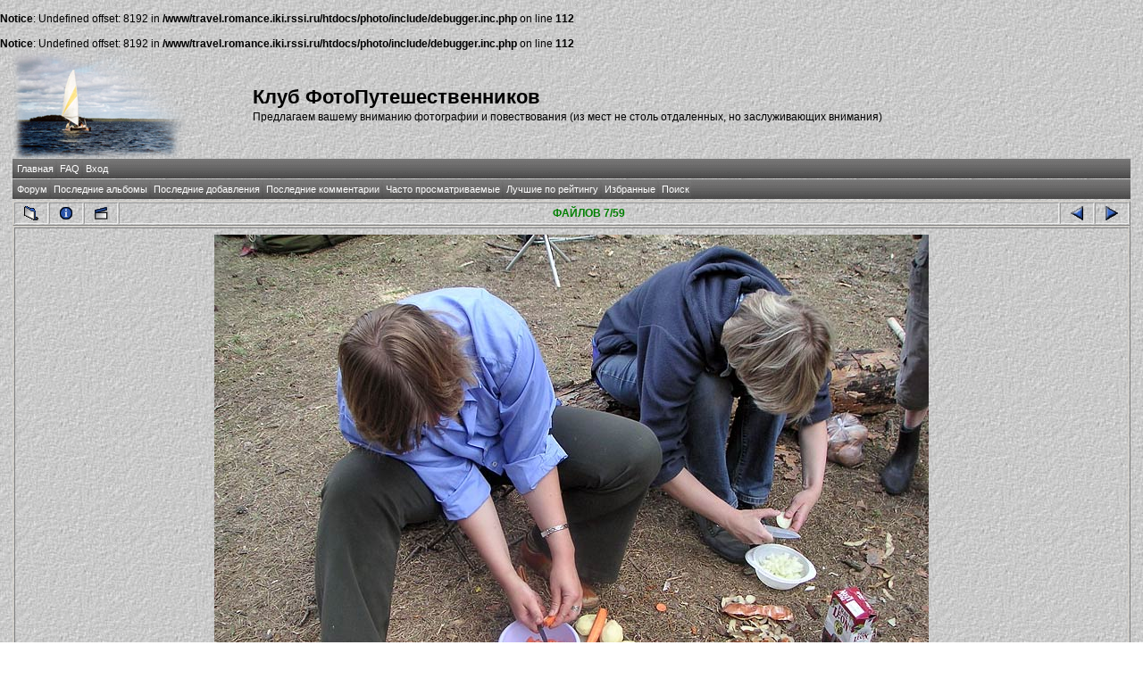

--- FILE ---
content_type: text/html; charset=windows-1251
request_url: http://travel.romance.iki.rssi.ru/photo/displayimage.php?album=389&pos=6
body_size: 14923
content:
<br />
<b>Notice</b>:  Undefined offset: 8192 in <b>/www/travel.romance.iki.rssi.ru/htdocs/photo/include/debugger.inc.php</b> on line <b>112</b><br />
<br />
<b>Notice</b>:  Undefined offset: 8192 in <b>/www/travel.romance.iki.rssi.ru/htdocs/photo/include/debugger.inc.php</b> on line <b>112</b><br />
<!DOCTYPE html PUBLIC "-//W3C//DTD XHTML 1.0 Transitional//EN" "http://www.w3.org/TR/xhtml1/DTD/xhtml1-transitional.dtd">
<html dir="ltr">
<head>
    <meta http-equiv="Content-Type" content="text/html; charset=windows-1251" />
    <meta http-equiv="Pragma" content="no-cache" />
    <title>Клуб ФотоПутешественников - Колпь, Май 2006 (© Лена)/натюрморт с вином</title><link rel="start" href="displayimage.php?album=389&amp;pos=0" title="Вернуться в начало" />
        <link rel="last" href="displayimage.php?album=389&amp;pos=58" title="Перейти в конец" />
        <link rel="prev" href="displayimage.php?album=389&amp;pos=5" title="Смотреть предыдущий файл" />
                                <link rel="next" href="displayimage.php?album=389&amp;pos=7" title="Смотреть следующий файл"/>
                                <link rel="up" href="thumbnails.php?album=389&amp;page=1" title="Вернуться на страницу с миниатюрами"/>
        
    <link rel="stylesheet" href="themes/travel/style.css" type="text/css" />

    <script type="text/javascript" src="scripts.js"></script>

    <!-- $Id: template.html 2688 2005-12-04 03:22:35Z donnoman $ -->
</head>
<body>
    
    <table border="0" cellpadding="0" cellspacing="1" width="98%" align="center">
        <tr>
            <td valign="center">
                <table border="0" cellpadding="0" cellspacing="0" width="100%" align="center" valign="center">
                    <tr valign="center">
                        <td valign="center" align="left">
                            <img src="themes/travel/images/logo.png" alt="Клуб ФотоПутешественников - Колпь, Май 2006 (© Лена)/натюрморт с вином">
                        </td>
                        <td valign="center" align="left">
                            <h1>
                                Клуб ФотоПутешественников</h1>
                            <h3>
                                Предлагаем вашему вниманию фотографии и повествования (из мест не столь отдаленных, но заслуживающих внимания)</h3>
                        </td>
                    </tr>
                </table>
            </td>
        </tr>
        <tr>
            <td>
                <table border="0" cellpadding="0" cellspacing="0" width="100%" align="center" id="Table2">
                    <tr>
                        <td>
                              <div align="left" class="admin_menu" valign="center">
          <table border="0" cellpadding="2" cellspacing="2">
                  <tr>
  <!-- BEGIN home -->
  <div align="center" class="admin_menu">
  <td align="center" class="admin_menu"  valign="center">
          <a href="index.php" title="Перейти на домашнюю страницу">Главная</a>
  </td>
  </div>
<!-- END home --><!-- BEGIN faq -->
  <div align="center" class="admin_menu">
  <td align="center" class="admin_menu"  valign="center">
          <a href="faq.php" title="Часто задаваемые вопросы о галерее &quot;Coppermine&quot;">FAQ</a>
  </td>
  </div>
<!-- END faq --><!-- BEGIN login -->
  <div align="center" class="admin_menu">
  <td align="center" class="admin_menu"  valign="center">
          <a href="login.php?referer=displayimage.php%3Falbum%3D389%26pos%3D6" title="Войти на сайт">Вход</a>
  </td>
  </div>
<!-- END login -->
                  </tr>
          </table>
  </div>
                        </td>
                    </tr>
                </table>
            </td>
        </tr>
        <tr>
            <td>
                <table border="0" cellpadding="0" cellspacing="0" width="100%" align="center">
                    <tr>
                        <td align="center">
                              <div align="left" class="admin_menu"  valign="center">
          <table border="0" cellpadding="2" cellspacing="2">
                  <tr>
  <!-- BEGIN custom_link -->
  <div align="center" class="admin_menu">
  <td align="center" class="admin_menu" valign="center">
          <a href="/forum" title="Форум">Форум</a>
  </td>
  </div>
<!-- END custom_link --><!-- BEGIN lastalb -->
  <div align="center" class="admin_menu">
  <td align="center" class="admin_menu" valign="center">
          <a href="thumbnails.php?album=lastalb&amp;cat=-389" title="Показать последние альбомы">Последние альбомы</a>
  </td>
  </div>
<!-- END lastalb --><!-- BEGIN lastup -->
  <div align="center" class="admin_menu">
  <td align="center" class="admin_menu" valign="center">
          <a href="thumbnails.php?album=lastup&amp;cat=-389" title="Показать последние добавления">Последние добавления</a>
  </td>
  </div>
<!-- END lastup --><!-- BEGIN lastcom -->
  <div align="center" class="admin_menu">
  <td align="center" class="admin_menu" valign="center">
          <a href="thumbnails.php?album=lastcom&amp;cat=-389" title="Показать последние комментарии">Последние комментарии</a>
  </td>
  </div>
<!-- END lastcom --><!-- BEGIN topn -->
  <div align="center" class="admin_menu">
  <td align="center" class="admin_menu" valign="center">
          <a href="thumbnails.php?album=topn&amp;cat=-389" title="Показать часто просматриваемые">Часто просматриваемые</a>
  </td>
  </div>
<!-- END topn --><!-- BEGIN toprated -->
  <div align="center" class="admin_menu">
  <td align="center" class="admin_menu" valign="center">
          <a href="thumbnails.php?album=toprated&amp;cat=-389" title="Показать лучшие по рейтингу">Лучшие по рейтингу</a>
  </td>
  </div>
<!-- END toprated --><!-- BEGIN favpics -->
  <div align="center" class="admin_menu">
  <td align="center" class="admin_menu" valign="center">
          <a href="thumbnails.php?album=favpics" title="Перейти в Избранные">Избранные</a>
  </td>
  </div>
<!-- END favpics --><!-- BEGIN search -->
  <div align="center" class="admin_menu">
  <td align="center" class="admin_menu" valign="center">
          <a href="index.php?file=search_album/search" title="Поиск по сайту">Поиск</a>
  </td>
  </div>
<!-- END search -->
                  </tr>
          </table>
  </div>
                        </td>
                    </tr>
                </table>
            </td>
        </tr>
        <tr>
            <td>
                <table border="0" cellpadding="0" cellspacing="0" width="100%" align="center" id="Table1">
                    <tr>
                        <td align="center">
                            
                        </td>
                    </tr>
                </table>
            </td>
        </tr>
        <tr>
            <td>
                <table border="0" cellpadding="0" cellspacing="0" width="100%" align="center">
                    <tr>
                        <td align="left" width="100%">
                            
<!-- Start standard table -->
<table align="center" width="100%" cellspacing="1" cellpadding="0" class="maintable">

        <tr>
                <td align="center" valign="middle" class="navmenu" width="48">
                        <a href="thumbnails.php?album=389&amp;page=1" class="navmenu_pic" title="Вернуться на страницу с миниатюрами"><img src="images/thumbnails.gif" align="middle" border="0" alt="Вернуться на страницу с миниатюрами" /></a>
                </td>
                <td align="center" valign="middle" class="navmenu" width="48">
                        <a href="javascript:;" class="navmenu_pic" onclick="blocking('picinfo','yes', 'block'); return false;" title="Показать/спрятать информацию о файле"><img src="images/info.gif" border="0" align="middle" alt="Показать/спрятать информацию о файле" /></a>
                </td>
                <td align="center" valign="middle" class="navmenu" width="48">
                        <a href="displayimage.php?album=389&amp;pid=9417&amp;slideshow=3000" class="navmenu_pic" title="Слайд-шоу"><img src="images/slideshow.gif" border="0" align="middle" alt="Слайд-шоу" /></a>
                </td>
                <td align="center" valign="middle" class="navmenu" width="100%">
                        ФАЙЛОВ 7/59
                </td>


                <td align="center" valign="middle" class="navmenu" width="48">
                        <a href="displayimage.php?album=389&amp;pos=5" class="navmenu_pic" title="Смотреть предыдущий файл"><img src="images/prev.gif"  border="0" align="middle" alt="Смотреть предыдущий файл" /></a>
                </td>
                <td align="center" valign="middle" class="navmenu" width="48">
                        <a href="displayimage.php?album=389&amp;pos=7" class="navmenu_pic" title="Смотреть следующий файл"><img src="images/next.gif"  border="0" align="middle" alt="Смотреть следующий файл" /></a>
                </td>
        </tr>
</table>
<!-- End standard table -->

<!-- Start standard table -->
<table align="center" width="100%" cellspacing="1" cellpadding="0" class="maintable">
        <tr>
                <td align="center" class="display_media" nowrap="nowrap">
                        <table cellspacing="2" cellpadding="0" class="imageborder">
                                <tr>
                                        <td align="center">
                                                <img src="albums/userpics/10125/389/PICT3039%20-%20%ED%E0%F2%FE%F0%EC%EE%F0%F2%20%F1%20%E2%E8%ED%EE%EC.jpg" width="800" height="600" class="image" border="0" alt="" /><br />


                                        </td>
                                </tr>
                        </table>
                </td></tr>
                <tr><td>
                                                <table width="100%" cellspacing="2" cellpadding="0" class="tableb">
                                <tr>
                                        <td align="center">

                                                
                                        </td>
                                </tr>
                        </table>





<!-- BEGIN img_desc -->
                        <table cellpadding="0" cellspacing="0" class="tableb" width="100%">
<!-- BEGIN title -->
                                <tr>
                                        <td class="tableb"><center><b>
                                                натюрморт с вином
                                        </b></center></td>
                                </tr>
<!-- END title -->

                        </table>
<!-- END img_desc -->
                </td>
        </tr>
</table>
<!-- End standard table -->
<table align="center" width="100%" cellspacing="1" cellpadding="0" class="maintable">
        <tr>
                <td colspan="6" class="tableh2_compact"><b>Оценить этот файл </b> (текущий рейтинг: 4 / 5 - Голосов: 2)</td>
        </tr>
        <tr>
                <td class="tableb_compact" width="17%" align="center"><a href="ratepic.php?pic=9417&amp;rate=0" title="Мусор" rel="nofollow"><img src="themes/travel/images/rating0.gif" border="0" alt="Мусор" /><br /></a></td>
                <td class="tableb_compact" width="17%" align="center"><a href="ratepic.php?pic=9417&amp;rate=1" title="Плохо" rel="nofollow"><img src="themes/travel/images/rating1.gif" border="0" alt="Плохо" /><br /></a></td>
                <td class="tableb_compact" width="17%" align="center"><a href="ratepic.php?pic=9417&amp;rate=2" title="Средне" rel="nofollow"><img src="themes/travel/images/rating2.gif" border="0" alt="Средне" /><br /></a></td>
                <td class="tableb_compact" width="17%" align="center"><a href="ratepic.php?pic=9417&amp;rate=3" title="Хорошо" rel="nofollow"><img src="themes/travel/images/rating3.gif" border="0" alt="Хорошо" /><br /></a></td>
                <td class="tableb_compact" width="17%" align="center"><a href="ratepic.php?pic=9417&amp;rate=4" title="Отлично" rel="nofollow"><img src="themes/travel/images/rating4.gif" border="0" alt="Отлично" /><br /></a></td>
                <td class="tableb_compact" width="17%" align="center"><a href="ratepic.php?pic=9417&amp;rate=5" title="Супер" rel="nofollow"><img src="themes/travel/images/rating5.gif" border="0" alt="Супер" /><br /></a></td>
        </tr>
</table><div id="picinfo" style="display: block;">

<!-- Start standard table -->
<table align="center" width="100%" cellspacing="1" cellpadding="0" class="maintable">
        <tr><td colspan="2" class="tableh2_compact"><b>Информация о файле</b></td></tr>
        <tr><td class="tableb_compact" valign="top" >Имя файла:</td><td class="tableb_compact"></td></tr>
        <tr><td class="tableb_compact" valign="top" >Альбом:</td><td class="tableb_compact"><span class="alblink"><a href ="profile.php?uid=125">kirnas</a> / <a href="thumbnails.php?album=389">Колпь, Май 2006 (© Лена)</a></span></td></tr>
        <tr><td class="tableb_compact" valign="top" >Рейтинг (голосов: 2):</td><td class="tableb_compact"><img src="themes/travel/images/rating4.gif" align="middle" alt="" /> (<a href="#" onclick="MM_openBrWindow('stat_details.php?type=vote&amp;pid=9417&amp;sort=sdate&amp;dir=&amp;sdate=1&amp;ip=1&amp;rating=1&amp;referer=1&amp;browser=1&amp;os=1','','resizable=yes,width=400,height=250,top=50,left=50,scrollbars=yes'); return false;">Детали</a>)</td></tr>
        <tr><td class="tableb_compact" valign="top" >Размер файла:</td><td class="tableb_compact"><span dir="ltr">147&nbsp;KB</span></td></tr>
        <tr><td class="tableb_compact" valign="top" >Добавлен:</td><td class="tableb_compact">Май 11, 2006</td></tr>
        <tr><td class="tableb_compact" valign="top" >Размеры:</td><td class="tableb_compact">800 x 600 пикселей</td></tr>
        <tr><td class="tableb_compact" valign="top" >Отображен:</td><td class="tableb_compact">2590 раз(а)</td></tr>
        <tr><td class="tableb_compact" valign="top" >Ссылка:</td><td class="tableb_compact"><a href="http://travel.romance.iki.rssi.ru/photo/displayimage.php?pos=-9417" >http://travel.romance.iki.rssi.ru/photo/displayimage.php?pos=-9417</a></td></tr>
        <tr><td class="tableb_compact" valign="top" >Избранные:</td><td class="tableb_compact"><a href="addfav.php?pid=9417&amp;ref=displayimage.php%3Falbum%3D389%26pos%3D6" >Добавить в Избранное</a></td></tr>
</table>
<!-- End standard table -->
</div>
<div id="comments">
</div>
<div class="footer" align="center" style="padding-top: 10px;">Powered by <a href="http://coppermine-gallery.net/" title="Coppermine Photo Gallery" rel="external">Coppermine Photo Gallery</a></div>
                        </td>
                    </tr>
                </table>
            </td>
        </tr>
    </table>
    <br />
    <div align="center">
        
    </div>
    
<!--Coppermine Photo Gallery 1.4.19 (stable)-->
</body>
</html>
